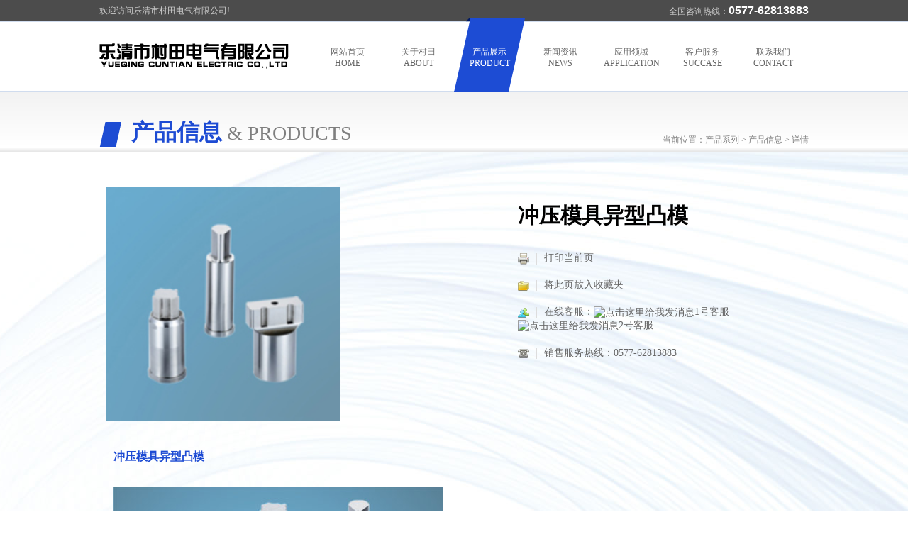

--- FILE ---
content_type: text/html; Charset=UTF-8
request_url: http://www.cuntiandq.com/product_view.asp?id=46
body_size: 5446
content:

<!doctype html>
<html>
<head>
<meta charset="utf-8">

<title>冲压模具异型凸模乐清市村田电气有限公司</title>
<meta name="Keywords" content="数控冲床模具 厚转塔模具 通块模具 村田威德曼 萨瓦尼尼 薄转塔模具 折弯模具 模具标准件">
<meta name="Description" content="乐清市村田电气有限公司自1999年开始，一直专业致力于钣金制造行业模具的订做、以及各种不同国内外品牌型号数控转塔冲床模具的研发、制造、销售。全面推广应用数控转塔冲床模具国产化，产品直接替代进口数控转塔冲床模具，以超前的意识、全新的理念、一流的制造能力，融合国外先进技术；不断为国内客户提供质量可靠，性能优异的数控模具。">
<link href="css/reset.css" type="text/css" rel="stylesheet">
<link href="css/box.css" type="text/css" rel="stylesheet">
<link href="css/style.css" type="text/css" rel="stylesheet">
<script type="text/javascript" src="js/jquery-1.7.2.min.js"></script>
<script type="text/javascript" src="js/jquery.easing.js"></script>
<script type="text/javascript">
	function AddFavorite(sURL, sTitle) {
		try {
			window.external.addFavorite(sURL, sTitle);
		}
		catch(e) {
			try {
				window.sidebar.addPanel(sTitle, sURL, "");
			}
			catch(e) {
				alert("加入收藏失败，请使用Ctrl+D进行添加");
			}
		}
	}
</script>
</head>

<body>
<script type="text/javascript">
$(function(){
	$('#nav li').hover(function(){
		$(this).find('span').stop().fadeIn('slow');
	}
	,function(){
		$(this).find('span').stop().fadeOut('slow');
	})
})
</script>
<div class="header-top">
  <div class="W1000">
    <div class="fl">欢迎访问乐清市村田电气有限公司!</div>
    <div class="fr">全国咨询热线：<strong>0577-62813883</strong></div>
  </div>
</div>
<div class="header">
  <div class="W1000"><a href="./" class="logo"><img src="images/logo.png"></a>
    <ul id="nav">
      <li><span></span><a href="./">网站首页<p>home</p></a></li>
      <li><span></span><a href="about.asp">关于村田<p>About</p></a></li>
      <li><span></span><a href="Product.asp" class="A" >产品展示<p>product</p></a></li>
      <li><span></span><a href="news.asp">新闻资讯<p>news</p></a></li>
      <li><span></span><a href="application.asp">应用领域<p>application</p></a></li>
      <li><span></span><a href="service.asp">客户服务<p>succase</p></a></li>
      <li><span></span><a href="contact.asp">联系我们<p>contact</p></a></li>
    </ul>
  </div>
</div>
<div class="bt-bg clear">
  <h1>产品信息<span> & PRODUCTS</span>
    <div class="fr">当前位置：产品系列 > 产品信息 > 详情</div>
  </h1>
</div>
<div class="box">
  <div class="view-product">
    <div class="con">
      <div class="bimg"><img src="/upfile/20160525164316351635.jpg" title="冲压模具异型凸模" alt="冲压模具异型凸模" height="330" /></div>
      <div class="hover">
        <h2>冲压模具异型凸模</h2>
        <div class="nav">
          <p><a href="javascript:self.print();"><img src="images/pro_arr_print.png" />打印当前页</a></p>
          <p><a onClick="AddFavorite(window.location,document.title)"><img src="images/pro_arr_favorites.png" />将此页放入收藏夹</a></p>
          <p><img src="images/pro_arr_online.png" />在线客服：<a href="http://wpa.qq.com/msgrd?v=1&uin=54935036&site=qq&menu=yes" target="_blank"><img border="0" src="http://wpa.qq.com/pa?p=2:54935036:52" alt="点击这里给我发消息" title="点击这里给我发消息" style="border:0px;margin:0px;padding:0px;" />1号客服</a>&nbsp;&nbsp;&nbsp;&nbsp;&nbsp;<a href="http://wpa.qq.com/msgrd?v=1&uin=104730501&site=qq&menu=yes" target="_blank"><img border="0" src="http://wpa.qq.com/pa?p=2:104730501:52" alt="点击这里给我发消息" title="点击这里给我发消息" style="border:0px;margin:0px;padding:0px;" />2号客服</a></p>
          <p><img src="images/pro_arr_tel.png" />销售服务热线：<a href="tel:057762813883">0577-62813883</a></p>
        </div>
        
      </div>
      <div class="clear"></div>
    </div>
    <div class="tags"><div class="tags_title">
	冲压模具异型凸模
</div>
<div class="tags_content">
	<img alt="" src="/upfile/20160525164398619861.jpg" />
</div></div>
  </div>
</div>
</div>
</div>
<div class="foot clear">
  <div class="foot-top"><a href="about.asp">关于村田</a> &nbsp;|&nbsp; <a href="Product.asp">产品展示</a> &nbsp;|&nbsp; <a href="news.asp">新闻资讯</a> &nbsp;|&nbsp; <a href="application.asp">应用领域</a> &nbsp;|&nbsp; <a href="service.asp">客户服务</a> &nbsp;|&nbsp; <a href="contact.asp">联系我们</a></div>
  <div class="container">
    <div class="left"><img src="images/foot-tel.png" width="200" height="44">
      <p>Copyright © 乐清市村田电气有限公司<br>All Rights Reserved. <a href="http://www.beian.miit.gov.cn/" target="_blank" style="color: #fff;">浙ICP备17032715号-1
</a></p>
    </div>
    <div class="center">
      <h3>CONTACT US 联系我们</h3>
      <p>电话：0577-62813883<br>传真:0577-27815399<br>销售热线：13373853322<br>地址：浙江乐清翁垟工业区水管所北面</p>
    </div>
    <div class="right"><img src="images/foot-2wm.png" width="94" height="154"></div>
  </div>
</div>
</body>

</html>


--- FILE ---
content_type: text/css
request_url: http://www.cuntiandq.com/css/reset.css
body_size: 1507
content:
@charset "utf-8";
/* CSS Document */
html, body {
	font-size: 12px;
	margin: 0px;
	padding: 0px;
	text-decoration: none;
	font-family:"微软雅黑";
	background: #fff;
	-webkit-text-size-adjust: none;
}
a {
	color: #666666;
	text-decoration: none;
	outline: 0px none;
	star:expression(this.onFocus=this.blur());
}
a:hover, a:active {
	color: #1D4BD3;
}
* {
	margin: 0px;
	padding: 0px;
	list-style: none;
	font-family:"微软雅黑";
}
table {
	border-collapse: collapse;
}
ul, li {
	list-style: none;
	border: 0 none;
	padding:0px;
}
form {
	margin: 0px;
}
img {
	border: 0px none;
	text-align-last: center;
	vertical-align: middle;
 _azimuth:expression(this.pngSet?this.pngSet=true:(this.nodeName == "IMG" && this.src.toLowerCase().indexOf('.png')>-1?(this.runtimeStyle.backgroundImage = "none", this.runtimeStyle.filter = "progid:DXImageTransform.Microsoft.AlphaImageLoader(src='" + this.src + "', sizingMethod='image')", this.src = "images/blank.gif"):(this.origBg = this.origBg? this.origBg :this.currentStyle.backgroundImage.toString().replace('url("', '').replace('")', ''), this.runtimeStyle.filter = "progid:DXImageTransform.Microsoft.AlphaImageLoader(src='" + this.origBg + "', sizingMethod='crop')", this.runtimeStyle.backgroundImage = "none")), this.pngSet=true);
}
i, em { font-style:normal; }

/*清除浮动*/
.clear:after { content: "\200B"; display: block; height: 0; clear: both; }
.clear { *zoom: 1;
 *width: 100%;
 *line-height: 0;
}

--- FILE ---
content_type: text/css
request_url: http://www.cuntiandq.com/css/box.css
body_size: 7537
content:
@charset "utf-8";
/* CSS Document */

.bt-bg { background: url(../images/box-bt-bg.jpg) repeat-x; width: 100%; height: 84px; }
.bt-bg h1 { width: 955px; margin: 0 auto; background: url(../images/box-bt-icon.png) no-repeat left 42px; text-transform: uppercase; padding-top: 35px; padding-left: 45px; font-size: 32px; color: #1D4BD3; position: relative; }
.bt-bg h1 span { font-weight: normal; color: #7F7F7F; font-size: 28px }
.bt-bg h1 .fr { font-weight: normal; font-size: 12px; color: #7F7F7F; position: absolute; right: 0; bottom: 3px; }
.bt-bg h1 .fr a { color: #7F7F7F; }
.box { background: url(../images/bg-1.jpg) no-repeat right top; min-height: 500px; }
.location { width: 1000px; color: #7F7F7F; margin: 5px auto; }
/*
	内容
*/

.bout { width: 980px; padding: 50px 0; margin: 0 auto; line-height: 25px; }
.bout p { padding-bottom: 10px; }
.bout table { width: 100%; }
.bout td { border: 1px #DDDDDD solid; }
#map { width: 980px; padding: 50px 0; margin: 0 auto; line-height: 25px; }
/*
	新闻
*/
.news-list { width: 980px; margin: 0px auto; padding: 50px 0; }
.news-list .img { float: left; width: 240px; padding: 30px 0px; text-align: left; }
.news-list .img a { display: inline-block; }
.news-list .img img { width: 240px; height: 160px; }
.news-list .text { float: right; width: 700px; padding: 30px 0px; text-align: left; }
.news-list .text a { display: block; color: #999; line-height: 21px; }
.news-list .text h3 { display: block; padding: 10px 0px; font-size: 16px; color: #333; }
.news-list .text span { color: #1D4BD3; display: block; font-size: 12px; padding: 5px 0px 10px 0px; }
.news-list .text img { margin-right: 5px; }
.news-list .text a:hover h3 { color: #1D4BD3; }
.news-list .clear { clear: both; border-bottom: 1px dotted #ddd; }
/*	*/
.view-news { width: 980px; margin: 0px auto; padding: 50px 0; }
.view-news .title { color: #333; font-size: 30px; padding: 20px 0px; font-weight: 600; text-align: center; }
.view-news .time { font-size: 14px; color: #999; border-bottom: 1px solid #eee; text-align: center; padding: 10px 0px; }
.view-news .text { font-size: 14px; color: #666; line-height: 25px; text-align: left; padding: 30px 0px; }
.view-news .url { padding: 10px 15px; margin: 20px auto; background: #f3f3f3; }
.view-news .url a { display: block; font-size: 14px; padding: 5px 0px; }
.view-news .url a strong { font-weight: bold; display: inline-block; text-decoration: none !important; color: #666; }
.view-news .url a:hover { text-decoration: underline; }
/*
	图片列表
*/
.vLi { width: 980px; position: relative; margin: 0 auto; padding: 50px 0; }
.vLi ul { width: 100%; }
.vLi li { float: left; text-align: center; width: 33.3%; margin-top: 30px; padding-bottom: 30px; }
.vLi .viBox { width: 200px; padding: 0px 16px; height: 174px; margin: 0px auto; border-right: 1px solid #E0E0E0; overflow: hidden; position: relative; }
.vLi li b { display: block; width: 198px; text-align: left; font-size: 13px; height: 14px; overflow: hidden; line-height: 180%; color: #666; border-bottom: 1px solid #E0E0E0; padding-bottom: 8px; }
.vLi li .viBox div { margin: 12px auto; width: 180px; height: 130px; }
.vLi li .viBox div a { display: block; width: 180px; height: 140px; display: table-cell; vertical-align: middle; }
.vLi li img { max-width: 180px; max-height: 135px; vertical-align: middle; }
.vLi li p { text-align: left; color: #AAA; line-height: 22px; }
.vLi li em { display: block; line-height: 22px; text-align: right; }
.vLi .news_keysword a { font-weight: bold; padding: 3px; }
/*
	产品列表
*/
#proCls { width: 980px; margin-top: 10px; }
#proCls li { display: block; background: #EEE; margin-bottom: 30px; padding: 20px; }
.proClsL { width: 200px; height: 200px; float: left; position: relative; }
.proClsL a { display: block; width: 100%; height: 100%; }
.proClsL img { width: 200px; height: 200px; position: absolute; z-index: 1; }
.proClsL span.bg { display: block; width: 100%; height: 40px; background: #1D4BD3; filter: alpha(opacity=80); -moz-opacity: 0.8; -khtml-opacity: 0.8; opacity: 0.8; position: absolute; z-index: 2; left: 0; bottom: 0; }
.proClsL span.txt { display: block; width: 100%; height: 40px; color: #FFF; position: absolute; z-index: 3; left: 0; bottom: 0; line-height: 37px; font-size: 14px; text-align: center; }
#proCls .clear { clear: both; height: 0px; font-size: 0px; }
.proClsR { width: 700px; float: right; overflow: hidden; }
.proCls_list { width: 700px; }
.proCls_list li { width: 300px; float: left; margin-right: 30px; margin-bottom: 0 !important; padding: 0 !important; background: none !important; }
.proCls_list li.clear { width: 100%; float: none; clear: both; height: 10px !important; }
.proCls_list li a { display: block; font-size: 12px; }
.proCls_list li a:hover, .proCls_list li a:active { text-decoration: underline; }
.proCls_list li img { width: 40px; height: 40px; padding: 3px; border: 1px solid #DDD; margin-right: 8px; }
/* */
#product { width: 980px; min-height: 500px; margin: 0 auto; text-align: left; }
#product .type { background: #f3f3f3; padding: 10px; text-align: center; color: #888; }
#product .type a { font-size: 16px; font-weight: 600; color: #f29a10; }
#product .list { margin: 30px auto; }
#product .list a { width: 208px; min-height: 240px; overflow: hidden; display: block; float: left; padding: 10px; border: 1px solid #eee; margin-right: 20px; text-align: center; position: relative; background-color: #FFF; }
#product .list a img { margin-bottom: 10px; width: 208px; height: 208px; display: block; }
#product .list a .name { width: 100%; position: absolute; z-index: 9; left: 0px; bottom: 10px; font-size: 16px; }
#product .list a .icon { background: url(../images/icon_zoom.png) no-repeat; background-position: center center; width: 100%; height: 230px; position: absolute; z-index: 2; left: 0px; top: -300px; }
#product .list a .bg { background: rgba(29,75,221,0.9); width: 100%; height: 0px; position: absolute; z-index: 1; left: 0px; bottom: 0px; }
#product .list a:hover { color: #fff; font-weight: 600; }
/* */
.view-product { width: 980px; margin: 0px auto; padding: 50px 0; }
.view-product .bimg { width: 580px; float: left; text-align: left; }
.view-product .hover { width: 400px; float: right; text-align: left; }
.view-product .hover h2 { font-size: 30px; display: block; padding: 20px 0px; }
.view-product .hover .nav { margin: 0px auto; }
.view-product .hover .nav p { display: block; font-size: 14px; padding: 10px 0px; color: #666; }
.view-product .hover .nav p img { margin-right: 10px; padding-right: 10px; border-right: 1px solid #ddd; }
.view-product .hover .nav a:hover { text-decoration: underline; }
.view-product .hover .pdf { margin: 30px auto 0px auto; height: 40px; line-height: 40px; padding: 0px 10px; border: 1px solid #ddd; }
.view-product .hover .pdf strong { display: inline-block; height: 25px; line-height: 25px; margin-right: 10px; padding-right: 10px; border-right: 1px solid #ddd; }
.view-product .hover .pdf a { color: #ed0000; background: url(../images/icon-pdf.png) no-repeat !important; }
.view-product .hover .pdf:hover a { text-decoration: underline; }
.view-product .tags { padding: 30px 0px; margin: 0px auto; }
.view-product .tags .tags_title { font-size: 16px; font-weight: 600; color: #1D4BD3; padding: 10px; border-bottom: 1px solid #DDD; }
.view-product .tags .tags_content { text-align: left; padding: 20px 10px; line-height: 25px; color: #666; font-size: 14px; }


--- FILE ---
content_type: text/css
request_url: http://www.cuntiandq.com/css/style.css
body_size: 1804
content:
@charset "utf-8";
/* CSS Document */
.W1000 { width:1000px; margin:0 auto; }
.header-top { background-color:#4C4C4C; height:30px; line-height:30px; }
.header-top .fl { float:left; color:#CCC; }
.header-top .fr { float:right; color:#CCC; }
.header-top .fr strong { color:#FFF; font-family:Arial, Helvetica, sans-serif; font-size:16px; }
.header { height:98px; border-bottom:1px #D0DCEE solid; border-top:1px #D0DCEE solid; }
.header .logo { margin-top:30px; float:left; }
.header .W1000 { position:relative; }
#nav { position:absolute; top:-6px; right:0; height:105px; }
#nav li { float:left; text-align:center; text-transform:uppercase; position:relative; }
#nav li a{ width:100px; display:block; padding-top:40px; height:65px; transition: all 0.2s linear 0s; position:relative; }
#nav li p { font-size:12px; }
#nav li a:hover { color:#FFF; }
#nav li span{ background:url(../images/nav_bg.png) no-repeat; height:105px;position:absolute;top:0px;left:0px;width:100px;display:none;}

#nav li a.A { background:url(../images/nav_bg.png) no-repeat; color:#FFF; }

/*
	�ײ�
*/
.foot-top { position:absolute; left:50%; margin-left:-514px; top:-19px; width:1028px; line-height:40px; color:#FFF; text-align:center; background:url(../images/foot-bg.png) no-repeat center top; }
.foot-top a { color:#FFF; font-size:14px; }
.foot { background-color:#4D4D4D; width:100%; padding:50px 0 0; margin:0 auto; position:relative; }
.foot .container { width:1000px; margin:0 auto; color:#FFF; line-height:25px; } 
.foot .container .left img { padding-bottom:10px; }
.foot .container .left { float:left; width:440px; }
.foot .container .center { float:left; margin:0 auto; width:440px; }
.foot .container .center p{ padding-top:10px; }
.foot .right { float:left; text-align:center; width:105px; } 